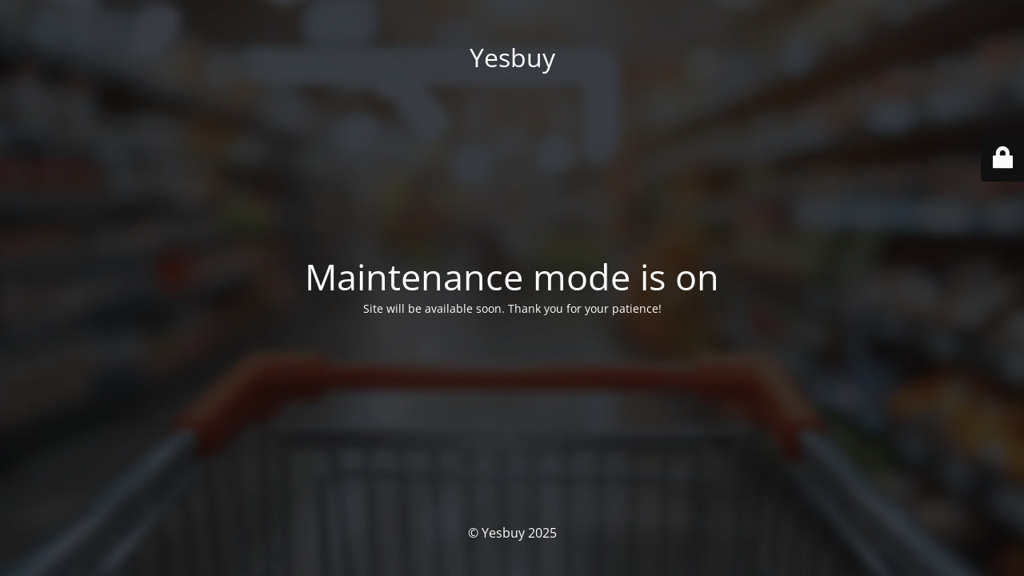

--- FILE ---
content_type: text/html; charset=UTF-8
request_url: https://yesbuy.ae/product/alghazaleen-pure-ceylon-std405-tea-500g/
body_size: 5472
content:
<!DOCTYPE html>
<html lang="en-US" prefix="og: https://ogp.me/ns#">
<head>
	<meta charset="UTF-8" />
	<title>Site is undergoing maintenance</title><link rel="stylesheet" href="https://yesbuy.ae/wp-content/cache/min/1/587d9f80c9479955269a333a80a3cb85.css" media="all" data-minify="1" />	<link rel="icon" href="https://yesbuy.ae/wp-content/uploads/2021/06/favicon-32x32-1.png" sizes="32x32" />
<link rel="icon" href="https://yesbuy.ae/wp-content/uploads/2021/06/favicon-32x32-1.png" sizes="192x192" />
<link rel="apple-touch-icon" href="https://yesbuy.ae/wp-content/uploads/2021/06/favicon-32x32-1.png" />
<meta name="msapplication-TileImage" content="https://yesbuy.ae/wp-content/uploads/2021/06/favicon-32x32-1.png" />
	<meta name="viewport" content="width=device-width, maximum-scale=1, initial-scale=1, minimum-scale=1">
	<meta name="description" content="Retail Store"/>
	<meta http-equiv="X-UA-Compatible" content="" />
	<meta property="og:site_name" content="Yesbuy - Retail Store"/>
	<meta property="og:title" content="Site is undergoing maintenance"/>
	<meta property="og:type" content="Maintenance"/>
	<meta property="og:url" content="https://yesbuy.ae"/>
	<meta property="og:description" content="Site will be available soon. Thank you for your patience!"/>
		<link rel="profile" href="http://gmpg.org/xfn/11" />
	<link rel="pingback" href="https://yesbuy.ae/xmlrpc.php" />
	

<style type="text/css">body {background-color: #111111}.preloader {background-color: #111111}body {font-family: Open Sans; }.site-title, .preloader i, .login-form, .login-form a.lost-pass, .btn-open-login-form, .site-content, .user-content-wrapper, .user-content, footer, .maintenance a{color: #ffffff;} a.close-user-content, #mailchimp-box form input[type="submit"], .login-form input#submit.button  {border-color:#ffffff} input[type="submit"]:hover{background-color:#ffffff} input:-webkit-autofill, input:-webkit-autofill:focus{-webkit-text-fill-color:#ffffff} body &gt; .login-form-container{background-color:#111111}.btn-open-login-form{background-color:#111111}input:-webkit-autofill, input:-webkit-autofill:focus{-webkit-box-shadow:0 0 0 50px #111111 inset}input[type='submit']:hover{color:#111111} #custom-subscribe #submit-subscribe:before{background-color:#111111} </style>    
    <!--[if IE]><script type="text/javascript" src="https://yesbuy.ae/wp-content/plugins/maintenance/load/js/jquery.backstretch.min.js"></script><![endif]--><link rel="stylesheet" href="https://fonts.bunny.net/css?family=Open%20Sans:300,300italic,regular,italic,600,600italic,700,700italic,800,800italic:300"></head>

<body class="maintenance ">

<div class="main-container">
	<div class="preloader"><i class="fi-widget" aria-hidden="true"></i></div>	<div id="wrapper">
		<div class="center logotype">
			<header>
				<div class="logo-box istext" rel="home"><h1 class="site-title">Yesbuy</h1></div>			</header>
		</div>
		<div id="content" class="site-content">
			<div class="center">
                <h2 class="heading font-center" style="font-weight:300;font-style:normal">Maintenance mode is on</h2><div class="description" style="font-weight:300;font-style:normal"><p>Site will be available soon. Thank you for your patience!</p>
</div>			</div>
		</div>
	</div> <!-- end wrapper -->
	<footer>
		<div class="center">
			<div style="font-weight:300;font-style:normal">© Yesbuy 2025</div>		</div>
	</footer>
					<picture class="bg-img">
						<img class="skip-lazy" src="https://yesbuy.ae/wp-content/uploads/2025/07/Untitled-1.webp">
		</picture>
	</div>

	<div class="login-form-container">
		<input type="hidden" id="mtnc_login_check" name="mtnc_login_check" value="f4761aebfc" /><input type="hidden" name="_wp_http_referer" value="/product/alghazaleen-pure-ceylon-std405-tea-500g/" /><form id="login-form" class="login-form" method="post"><label>User Login</label><span class="login-error"></span><span class="licon user-icon"><input type="text" name="log" id="log" value="" size="20" class="input username" placeholder="Username" /></span><span class="picon pass-icon"><input type="password" name="pwd" id="login_password" value="" size="20" class="input password" placeholder="Password" /></span><a class="lost-pass" href="https://yesbuy.ae/wp-login.php?action=lostpassword">Lost Password</a><input type="submit" class="button" name="submit" id="submit" value="Login" /><input type="hidden" name="is_custom_login" value="1" /><input type="hidden" id="mtnc_login_check" name="mtnc_login_check" value="f4761aebfc" /><input type="hidden" name="_wp_http_referer" value="/product/alghazaleen-pure-ceylon-std405-tea-500g/" /></form>		    <div id="btn-open-login-form" class="btn-open-login-form">
        <i class="fi-lock"></i>

    </div>
    <div id="btn-sound" class="btn-open-login-form sound">
        <i id="value_botton" class="fa fa-volume-off" aria-hidden="true"></i>
    </div>
    	</div>
<!--[if !IE]><!--><script type="text/javascript" src="https://yesbuy.ae/wp-includes/js/jquery/jquery.min.js?ver=3.7.1" id="jquery-core-js"></script>
<script type="text/javascript" src="https://yesbuy.ae/wp-includes/js/jquery/jquery-migrate.min.js?ver=3.4.1" id="jquery-migrate-js"></script>
<!--<![endif]-->


<script src="https://yesbuy.ae/wp-content/cache/min/1/d312081e0e3328b1d5b2ed1c2e3603c5.js" data-minify="1" defer></script></body>
</html>

<!-- This website is like a Rocket, isn't it? Performance optimized by WP Rocket. Learn more: https://wp-rocket.me - Debug: cached@1768669095 -->

--- FILE ---
content_type: application/javascript
request_url: https://yesbuy.ae/wp-content/cache/min/1/d312081e0e3328b1d5b2ed1c2e3603c5.js
body_size: 1619
content:
var mtnc_front_options={"body_bg":"https://yesbuy.ae/wp-content/uploads/2025/07/Untitled-1.webp","gallery_array":[],"blur_intensity":"5","font_link":["Open Sans:300,300italic,regular,italic,600,600italic,700,700italic,800,800italic:300"]};jQuery(document).ready(function(){jQuery(window).resize();jQuery('.main-container > div:not(".preloader")').each(function(){jQuery(this).css({visibility:'visible'})});if(jQuery('#btn-open-login-form').length>0){jQuery('#btn-open-login-form').on('click',function(){jQuery('body').toggleClass('open-login-form');if(jQuery(this).find('i').hasClass('fi-lock')){jQuery(this).find('i').removeClass();jQuery(this).find('i').addClass('fi-unlock')}else{jQuery(this).find('i').removeClass();jQuery(this).find('i').addClass('fi-lock')}})}});jQuery(window).on('load',function(){jQuery('#content').center();jQuery('.main-container > div:not(".preloader")').each(function(){jQuery(this).css({visibility:'visible'})});setTimeout(function(){jQuery('.main-container > .preloader').fadeOut(300,function(){jQuery('.login-form-container').fadeIn(600)})},1000)});jQuery(window).resize(function(){jQuery('#content').center();var window_w=jQuery('.logotype').width();jQuery('.logo').css('max-width',window_w+'px');jQuery('.logo-retina').css('max-width',window_w+'px')});jQuery.fn.center=function(){var window_h=Math.max(0,(jQuery(window).height()-jQuery(this).outerHeight())/2+jQuery(window).scrollTop());var content_h=jQuery('.logotype').height();if(window_h>content_h){this.css('position','absolute');this.css('top',window_h+'px')}else{this.css('position','relative');this.css('top','0')}
return this}